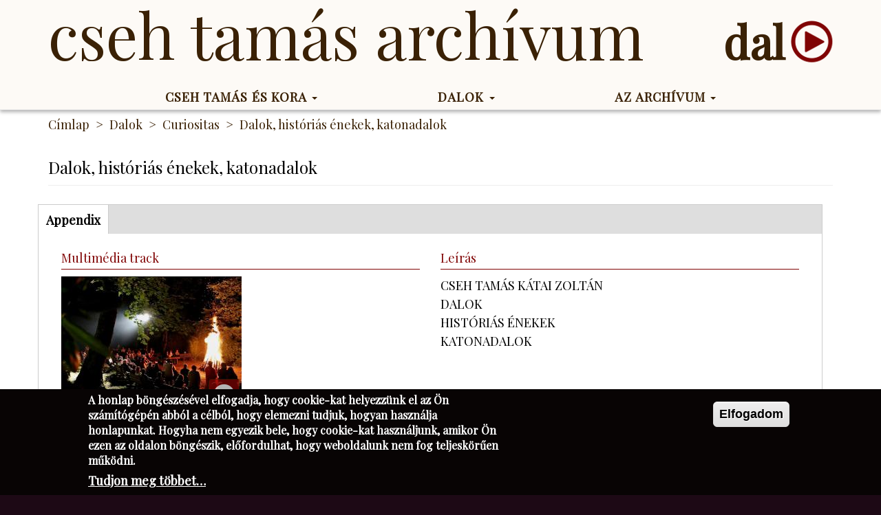

--- FILE ---
content_type: text/html; charset=utf-8
request_url: https://csehtamasarchivum.hu/dal/curiositas/dalok-historias-enekek-katonadalok?fbclid=IwAR0ZDoq9wHZkcdeQzo6vGsgUZlbHjtwJ-4g-t3mDmIsLyEZIi-y1TEdBPvs
body_size: 10313
content:
<!DOCTYPE html>
<html lang="hu" dir="ltr" prefix="content: http://purl.org/rss/1.0/modules/content/ dc: http://purl.org/dc/terms/ foaf: http://xmlns.com/foaf/0.1/ og: http://ogp.me/ns# rdfs: http://www.w3.org/2000/01/rdf-schema# sioc: http://rdfs.org/sioc/ns# sioct: http://rdfs.org/sioc/types# skos: http://www.w3.org/2004/02/skos/core# xsd: http://www.w3.org/2001/XMLSchema#">
<head>
  <link rel="profile" href="http://www.w3.org/1999/xhtml/vocab" />
  <meta name="viewport" content="width=device-width, initial-scale=1.0">
  <meta http-equiv="Content-Type" content="text/html; charset=utf-8" />
<meta name="robots" content="noimageindex" />
<link rel="shortcut icon" href="https://csehtamasarchivum.hu/sites/default/files/iko.png" type="image/png" />
<meta name="generator" content="Drupal (https://www.drupal.org)" />
<link rel="canonical" href="https://csehtamasarchivum.hu/dal/curiositas/dalok-historias-enekek-katonadalok" />
<link rel="shortlink" href="https://csehtamasarchivum.hu/node/2443" />
  <title>Dalok, históriás énekek, katonadalok Cseh Tamás Archívum</title>
  <link type="text/css" rel="stylesheet" href="https://csehtamasarchivum.hu/sites/default/files/css/css_lQaZfjVpwP_oGNqdtWCSpJT1EMqXdMiU84ekLLxQnc4.css" media="all" />
<link type="text/css" rel="stylesheet" href="https://csehtamasarchivum.hu/sites/default/files/css/css_69iQNH9_V5jG-ypN2uK1-Lehh5o2pv6am8NNHLtqn_M.css" media="all" />
<link type="text/css" rel="stylesheet" href="https://csehtamasarchivum.hu/sites/default/files/css/css_AdCTDqg4Gxpbmq4Qs2K2Z6TGB2we7EuXt3w9G9u7whg.css" media="all" />
<link type="text/css" rel="stylesheet" href="https://csehtamasarchivum.hu/sites/default/files/css/css_eDH9mpOzMwyqlZo1Dhi7q9TVENLCtKlYTZyaQsQ-bmg.css" media="all" />
<link type="text/css" rel="stylesheet" href="https://fonts.googleapis.com/css?family=Playfair+Display|Playfair+Display+SC&amp;subset=latin-ext&amp;t85cm3" media="all" />
<link type="text/css" rel="stylesheet" href="https://csehtamasarchivum.hu/sites/default/files/css/css_7mJPwjNo00BQ0_XbP35ngxJXO64kKqhVMaR-k-fb9vI.css" media="all" />
<link type="text/css" rel="stylesheet" href="https://csehtamasarchivum.hu/sites/default/files/css/css_gFx1oiOdLG4Fr5A5RJt_rDN-VyatLyHiHlsyqIiTkwg.css" media="all" />
  <!-- HTML5 element support for IE6-8 -->
  <!--[if lt IE 9]>
    <script src="https://cdn.jsdelivr.net/html5shiv/3.7.3/html5shiv-printshiv.min.js"></script>
  <![endif]-->
  <script src="https://csehtamasarchivum.hu/sites/default/files/js/js_s5koNMBdK4BqfHyHNPWCXIL2zD0jFcPyejDZsryApj0.js"></script>
<script src="https://csehtamasarchivum.hu/sites/default/files/js/js_yLKpa5WbduDxNTwHw2c_Eg0GnH-gKa9I5LzhbXe-9f4.js"></script>
<script src="https://csehtamasarchivum.hu/sites/default/files/js/js_oLf0Y3XGU77GPinIFH6eG7TNwUbys0V-yCBoVrYKxF4.js"></script>
<script src="https://csehtamasarchivum.hu/sites/default/files/js/js_8-13hd-rpm6JtofkU-5c3Ryip50hoUl00BClGrFzL2M.js"></script>
<script>var _paq = _paq || [];(function(){var u=(("https:" == document.location.protocol) ? "https://mtm.csta.hu/" : "http://mtm.csta.hu/");_paq.push(["setSiteId", "1"]);_paq.push(["setTrackerUrl", u+"matomo.php"]);_paq.push(["setDoNotTrack", 1]);_paq.push(["trackPageView"]);_paq.push(["setIgnoreClasses", ["no-tracking","colorbox"]]);_paq.push(["enableLinkTracking"]);var d=document,g=d.createElement("script"),s=d.getElementsByTagName("script")[0];g.type="text/javascript";g.defer=true;g.async=true;g.src=u+"matomo.js";s.parentNode.insertBefore(g,s);})();</script>
<script src="https://csehtamasarchivum.hu/sites/default/files/js/js_zsU7pE_En9PuEzx00IjN_iCxIwgABAiEwJNkh1iTG9k.js"></script>
<script src="https://use.fontawesome.com/47dc18ae5e.js"></script>
<script src="https://csehtamasarchivum.hu/sites/default/files/js/js_hHVjcuHM44OSg7ow1EgKmdVxFYP4bEXTcNzwXIxSbQ4.js"></script>
<script>jQuery.extend(Drupal.settings, {"basePath":"\/","pathPrefix":"","setHasJsCookie":0,"ajaxPageState":{"theme":"csta_bs","theme_token":"RGUKgXoiOso8bQ_SXjBYGiI7Gdr4WHCTtLWKEndZDOE","js":{"0":1,"sites\/all\/modules\/eu_cookie_compliance\/js\/eu_cookie_compliance.min.js":1,"sites\/all\/modules\/copyprevention\/copyprevention.js":1,"sites\/all\/themes\/bootstrap\/js\/bootstrap.js":1,"sites\/all\/modules\/jquery_update\/replace\/jquery\/1.10\/jquery.min.js":1,"misc\/jquery-extend-3.4.0.js":1,"misc\/jquery-html-prefilter-3.5.0-backport.js":1,"misc\/jquery.once.js":1,"misc\/drupal.js":1,"sites\/all\/modules\/eu_cookie_compliance\/js\/jquery.cookie-1.4.1.min.js":1,"sites\/all\/modules\/field_group\/horizontal-tabs\/horizontal-tabs.js":1,"sites\/default\/modules\/csta\/js\/media_slider.js":1,"sites\/all\/modules\/entityreference\/js\/entityreference.js":1,"public:\/\/languages\/hu_Ol7VonT063s9c-b0rRX0wSb7tfEkZqPoKBt1AUkQfho.js":1,"sites\/all\/libraries\/colorbox\/jquery.colorbox-min.js":1,"sites\/all\/libraries\/DOMPurify\/purify.min.js":1,"sites\/all\/modules\/colorbox\/js\/colorbox.js":1,"sites\/all\/modules\/colorbox\/styles\/default\/colorbox_style.js":1,"sites\/all\/libraries\/flexslider\/jquery.flexslider-min.js":1,"sites\/all\/modules\/matomo\/matomo.js":1,"1":1,"sites\/all\/modules\/field_group\/field_group.js":1,"https:\/\/use.fontawesome.com\/47dc18ae5e.js":1,"sites\/default\/themes\/csta_bs\/bootstrap\/assets\/javascripts\/bootstrap\/affix.js":1,"sites\/default\/themes\/csta_bs\/bootstrap\/assets\/javascripts\/bootstrap\/alert.js":1,"sites\/default\/themes\/csta_bs\/bootstrap\/assets\/javascripts\/bootstrap\/button.js":1,"sites\/default\/themes\/csta_bs\/bootstrap\/assets\/javascripts\/bootstrap\/carousel.js":1,"sites\/default\/themes\/csta_bs\/bootstrap\/assets\/javascripts\/bootstrap\/collapse.js":1,"sites\/default\/themes\/csta_bs\/bootstrap\/assets\/javascripts\/bootstrap\/dropdown.js":1,"sites\/default\/themes\/csta_bs\/bootstrap\/assets\/javascripts\/bootstrap\/modal.js":1,"sites\/default\/themes\/csta_bs\/bootstrap\/assets\/javascripts\/bootstrap\/tooltip.js":1,"sites\/default\/themes\/csta_bs\/bootstrap\/assets\/javascripts\/bootstrap\/popover.js":1,"sites\/default\/themes\/csta_bs\/bootstrap\/assets\/javascripts\/bootstrap\/scrollspy.js":1,"sites\/default\/themes\/csta_bs\/bootstrap\/assets\/javascripts\/bootstrap\/tab.js":1,"sites\/default\/themes\/csta_bs\/bootstrap\/assets\/javascripts\/bootstrap\/transition.js":1,"sites\/default\/themes\/csta_bs\/js\/csta_bs.js":1},"css":{"modules\/system\/system.base.css":1,"sites\/all\/modules\/field_group\/horizontal-tabs\/horizontal-tabs.css":1,"sites\/default\/modules\/csta\/css\/media_slider.css":1,"modules\/field\/theme\/field.css":1,"modules\/node\/node.css":1,"sites\/all\/modules\/views\/css\/views.css":1,"sites\/all\/modules\/ckeditor\/css\/ckeditor.css":1,"sites\/all\/modules\/colorbox\/styles\/default\/colorbox_style.css":1,"sites\/all\/modules\/flexslider\/assets\/css\/flexslider_img.css":1,"sites\/all\/libraries\/flexslider\/flexslider.css":1,"sites\/all\/modules\/ctools\/css\/ctools.css":1,"sites\/all\/modules\/eu_cookie_compliance\/css\/eu_cookie_compliance.css":1,"https:\/\/fonts.googleapis.com\/css?family=Playfair+Display|Playfair+Display+SC\u0026subset=latin-ext":1,"public:\/\/ctools\/css\/c802335a0ce0e40fa12be8cfb8b3605c.css":1,"sites\/default\/themes\/csta_bs\/css\/style.css":1}},"colorbox":{"opacity":"0.85","current":"{current} \/ {total}","previous":"\u00ab El\u0151z\u0151","next":"K\u00f6vetkez\u0151 \u00bb","close":"Bez\u00e1r","maxWidth":"98%","maxHeight":"98%","fixed":true,"mobiledetect":true,"mobiledevicewidth":"480px","file_public_path":"\/sites\/default\/files","specificPagesDefaultValue":"admin*\nimagebrowser*\nimg_assist*\nimce*\nnode\/add\/*\nnode\/*\/edit\nprint\/*\nprintpdf\/*\nsystem\/ajax\nsystem\/ajax\/*"},"eu_cookie_compliance":{"cookie_policy_version":"1.0.0","popup_enabled":1,"popup_agreed_enabled":0,"popup_hide_agreed":0,"popup_clicking_confirmation":1,"popup_scrolling_confirmation":0,"popup_html_info":"\u003Cdiv class=\u0022eu-cookie-compliance-banner eu-cookie-compliance-banner-info eu-cookie-compliance-banner--default\u0022\u003E\n  \u003Cdiv class=\u0022popup-content info\u0022\u003E\n        \u003Cdiv id=\u0022popup-text\u0022\u003E\n      \u003Ch2\u003EA honlap b\u00f6ng\u00e9sz\u00e9s\u00e9vel elfogadja, hogy cookie-kat helyezz\u00fcnk el az \u00d6n sz\u00e1m\u00edt\u00f3g\u00e9p\u00e9n abb\u00f3l a c\u00e9lb\u00f3l, hogy elemezni tudjuk, hogyan haszn\u00e1lja honlapunkat.\u00a0Hogyha nem egyezik bele, hogy cookie-kat haszn\u00e1ljunk, amikor \u00d6n ezen az oldalon b\u00f6ng\u00e9szik, el\u0151fordulhat, hogy weboldalunk nem fog teljesk\u00f6r\u0171en m\u0171k\u00f6dni.\u003C\/h2\u003E\n              \u003Cbutton type=\u0022button\u0022 class=\u0022find-more-button eu-cookie-compliance-more-button\u0022\u003ETudjon meg t\u00f6bbet\u2026\u003C\/button\u003E\n          \u003C\/div\u003E\n    \n    \u003Cdiv id=\u0022popup-buttons\u0022 class=\u0022\u0022\u003E\n            \u003Cbutton type=\u0022button\u0022 class=\u0022agree-button eu-cookie-compliance-default-button\u0022\u003EElfogadom\u003C\/button\u003E\n          \u003C\/div\u003E\n  \u003C\/div\u003E\n\u003C\/div\u003E","use_mobile_message":false,"mobile_popup_html_info":"\u003Cdiv class=\u0022eu-cookie-compliance-banner eu-cookie-compliance-banner-info eu-cookie-compliance-banner--default\u0022\u003E\n  \u003Cdiv class=\u0022popup-content info\u0022\u003E\n        \u003Cdiv id=\u0022popup-text\u0022\u003E\n      \u003Ch2\u003EWe use cookies on this site to enhance your user experience\u003C\/h2\u003E\n\u003Cp\u003EBy tapping the Accept button, you agree to us doing so.\u003C\/p\u003E\n              \u003Cbutton type=\u0022button\u0022 class=\u0022find-more-button eu-cookie-compliance-more-button\u0022\u003ETudjon meg t\u00f6bbet\u2026\u003C\/button\u003E\n          \u003C\/div\u003E\n    \n    \u003Cdiv id=\u0022popup-buttons\u0022 class=\u0022\u0022\u003E\n            \u003Cbutton type=\u0022button\u0022 class=\u0022agree-button eu-cookie-compliance-default-button\u0022\u003EElfogadom\u003C\/button\u003E\n          \u003C\/div\u003E\n  \u003C\/div\u003E\n\u003C\/div\u003E\n","mobile_breakpoint":768,"popup_html_agreed":"\u003Cdiv\u003E\n  \u003Cdiv class=\u0022popup-content agreed\u0022\u003E\n    \u003Cdiv id=\u0022popup-text\u0022\u003E\n      \u003Ch2\u003EK\u00f6sz\u00f6nj\u00fck hogy elyou for accepting cookies\u003C\/h2\u003E\n\u003Cp\u003EYou can now hide this message or find out more about cookies.\u003C\/p\u003E\n    \u003C\/div\u003E\n    \u003Cdiv id=\u0022popup-buttons\u0022\u003E\n      \u003Cbutton type=\u0022button\u0022 class=\u0022hide-popup-button eu-cookie-compliance-hide-button\u0022\u003EElrejt\u00e9s\u003C\/button\u003E\n              \u003Cbutton type=\u0022button\u0022 class=\u0022find-more-button eu-cookie-compliance-more-button-thank-you\u0022 \u003ETov\u00e1bbi inform\u00e1ci\u00f3k\u003C\/button\u003E\n          \u003C\/div\u003E\n  \u003C\/div\u003E\n\u003C\/div\u003E","popup_use_bare_css":false,"popup_height":"auto","popup_width":"100%","popup_delay":1000,"popup_link":"\/jogi-nyilatkozat","popup_link_new_window":0,"popup_position":null,"fixed_top_position":true,"popup_language":"hu","store_consent":false,"better_support_for_screen_readers":0,"reload_page":0,"domain":"","domain_all_sites":null,"popup_eu_only_js":0,"cookie_lifetime":100,"cookie_session":false,"disagree_do_not_show_popup":0,"method":"default","allowed_cookies":"","withdraw_markup":"\u003Cbutton type=\u0022button\u0022 class=\u0022eu-cookie-withdraw-tab\u0022\u003EPrivacy settings\u003C\/button\u003E\n\u003Cdiv class=\u0022eu-cookie-withdraw-banner\u0022\u003E\n  \u003Cdiv class=\u0022popup-content info\u0022\u003E\n    \u003Cdiv id=\u0022popup-text\u0022\u003E\n      \u003Cp\u003E\u0026lt;h2\u0026gt;We use cookies on this site to enhance your user experience\u0026lt;\/h2\u0026gt;\u0026lt;p\u0026gt;You have given your consent for us to set cookies.\u0026lt;\/p\u0026gt;\u003C\/p\u003E\n    \u003C\/div\u003E\n    \u003Cdiv id=\u0022popup-buttons\u0022\u003E\n      \u003Cbutton type=\u0022button\u0022 class=\u0022eu-cookie-withdraw-button\u0022\u003EWithdraw consent\u003C\/button\u003E\n    \u003C\/div\u003E\n  \u003C\/div\u003E\n\u003C\/div\u003E\n","withdraw_enabled":false,"withdraw_button_on_info_popup":false,"cookie_categories":[],"cookie_categories_details":[],"enable_save_preferences_button":true,"cookie_name":"","cookie_value_disagreed":"0","cookie_value_agreed_show_thank_you":"1","cookie_value_agreed":"2","containing_element":"body","automatic_cookies_removal":true,"close_button_action":"close_banner"},"matomo":{"trackMailto":1,"trackColorbox":1},"field_group":{"div":"full","htabs":"full","htab":"full","fieldset":"full"},"copyprevention":{"body":{"selectstart":"selectstart","copy":"copy","contextmenu":"contextmenu"},"images":{"contextmenu":"contextmenu","transparentgif":"transparentgif"},"images_min_dimension":"150","transparentgif":"https:\/\/csehtamasarchivum.hu\/sites\/all\/modules\/copyprevention\/transparent.gif"},"bootstrap":{"anchorsFix":"0","anchorsSmoothScrolling":"0","formHasError":1,"popoverEnabled":1,"popoverOptions":{"animation":1,"html":0,"placement":"right","selector":"","trigger":"click","triggerAutoclose":1,"title":"","content":"","delay":0,"container":"body"},"tooltipEnabled":1,"tooltipOptions":{"animation":1,"html":0,"placement":"auto left","selector":"","trigger":"hover focus","delay":0,"container":"body"}}});</script>
</head>
<body class="navbar-is-fixed-top html not-front not-logged-in no-sidebars page-node page-node- page-node-2443 node-type-song-curiositas i18n-hu" onselectstart="return false;" oncopy="return false;" oncontextmenu="return false;">
  <div id="skip-link">
    <a href="#main-content" class="element-invisible element-focusable">Ugrás a tartalomra</a>
  </div>
    <header id="navbar" role="banner" class="navbar navbar-fixed-top navbar-default">
  <div class="container">
    <div class="navbar-header">
      
              <a class="name navbar-brand" href="/" title="Címlap">Cseh Tamás Archívum</a>
      
              <button type="button" class="navbar-toggle" data-toggle="collapse" data-target="#navbar-collapse">
          <span class="sr-only">Toggle navigation</span>
          <span class="icon-bar"></span>
          <span class="icon-bar"></span>
          <span class="icon-bar"></span>
        </button>
      
      <div id="lejatszo" style="float:right;">
        <a href="javascript:void(0);" onclick="window.open('/lejatszo','1429893142534','width=' + (parseInt(window.innerWidth) * 0.3) + ',height=' + (parseInt(window.innerHeight) * .3) + ',toolbar=0,menubar=0,location=0,status=0,scrollbars=1,resizable=0,left=0,top=0');">dal</a>
      </div>
    </div>

          <div class="navbar-collapse collapse" id="navbar-collapse">
        <nav role="navigation">
                      <ul class="menu nav navbar-nav"><li class="first expanded dropdown"><span title="" class="dropdown-toggle nolink" data-toggle="dropdown" tabindex="0">Cseh Tamás és kora <span class="caret"></span></span><ul class="dropdown-menu"><li class="first leaf"><a href="/irasok-biografiahoz">Biográfia</a></li>
<li class="leaf"><a href="/lifeevents" title="">Életesemények</a></li>
<li class="leaf"><a href="/fenykepek">Fényképek</a></li>
<li class="leaf"><a href="/tortenetek">Történetek</a></li>
<li class="leaf"><a href="/dokumentumok">Dokumentumok</a></li>
<li class="leaf"><a href="/indian">Indián</a></li>
<li class="leaf"><a href="/lemezgyujtemeny">Lemezgyűjtemény</a></li>
<li class="leaf"><a href="/koncertek">Koncertek</a></li>
<li class="last leaf"><a href="/kepzomuvesz-grafikak">A képzőművész</a></li>
</ul></li>
<li class="expanded dropdown"><span class="dropdown-toggle nolink" data-toggle="dropdown" tabindex="0">Dalok <span class="caret"></span></span><ul class="dropdown-menu"><li class="first leaf"><a href="/daljatszo">Daljátszó</a></li>
<li class="last leaf"><a href="/dalok/kereso">Dalkereső</a></li>
</ul></li>
<li class="last expanded dropdown"><span title="" class="dropdown-toggle nolink" data-toggle="dropdown" tabindex="0">Az Archívum <span class="caret"></span></span><ul class="dropdown-menu"><li class="first leaf"><a href="/az-archivumrol">Az Archívumról</a></li>
<li class="leaf"><a href="/esemenytortenet">Eseménytörténet</a></li>
<li class="leaf"><a href="/az-alapitvanyrol">Az Alapítványról</a></li>
<li class="leaf"><a href="/kapcsolat">Kapcsolat</a></li>
<li class="last leaf"><a href="/reprografiai-szolgaltatasok-es-kozlesi-dijak">Reprográfiai díjak</a></li>
</ul></li>
</ul>                                      </nav>
      </div>
      </div>
</header>



<div class="main-container container">

  <a id="main-content-top"></a>
  <header role="banner" id="page-header">
    
      </header> <!-- /#page-header -->

  <div class="row">

    
    <section class="col-sm-12">
            <ol class="breadcrumb"><li><a href="/">Címlap</a></li>
<li><a href="/dalok/kereso">Dalok</a></li>
<li><a href="/dalok/Curiositas">Curiositas</a></li>
<li class="active">Dalok, históriás énekek, katonadalok</li>
</ol>      <a id="main-content"></a>
                    <h1 class="page-header">Dalok, históriás énekek, katonadalok</h1>
                                                          <div class="region region-content">
    <section id="block-system-main" class="block block-system clearfix">

      
  <article id="node-2443" class="node node-song-curiositas row clearfix clearfix" about="/dal/curiositas/dalok-historias-enekek-katonadalok" typeof="sioc:Item foaf:Document">
    <header>
            <span property="dc:title" content="Dalok, históriás énekek, katonadalok" class="rdf-meta element-hidden"></span>      </header>
    <div class="field-group-htabs-wrapper group-curiositas-tabgroup field-group-htabs col-sm-12 row"><h2 class="element-invisible">Tabgroup</h2><div class="horizontal-tabs-panes"><fieldset  class="collapsible group-curiositas-tab12 field-group-htab panel panel-default form-wrapper" id="bootstrap-panel">
          <legend class="panel-heading">
      <a href="#bootstrap-panel-body" class="panel-title fieldset-legend" data-toggle="collapse">Appendix</a>
    </legend>
        <div class="panel-body panel-collapse collapse fade in" id="bootstrap-panel-body">
        <div class="group-curiositas-12 field-group-div row"><div class="group-curiositas-12th-left field-group-div col-xs-12 col-sm-6"><div class="field field-name-field-multimedia-track-appendix field-type-entityreference field-label-above">
      <div class="field-label">Multimédia track&nbsp;</div>
    <div class="field-items">
          <div class="field-item even media-slider video" data-href="/media/2443?field=field_multimedia_track_appendix&amp;delta=0"><article id="node-2444" class="node node-multimedia-track clearfix clearfix" about="/mm/dalok-historias-enekek-katonadalok" typeof="sioc:Item foaf:Document">
    <header>
            <h2><a href="/mm/dalok-historias-enekek-katonadalok">Dalok históriás énekek katonadalok</a></h2>
        <span property="dc:title" content="Dalok históriás énekek katonadalok" class="rdf-meta element-hidden"></span>      </header>
    <div class="field field-name-field-thumbnail field-type-image field-label-hidden">
    <div class="field-items">
          <div class="field-item even "><img typeof="foaf:Image" class="img-responsive" src="https://csehtamasarchivum.hu/sites/default/files/styles/simplecrop_list_4_3/public/thumbnail/katai_2020_08_honlap.mp4_.jpg?itok=3NOpWobI&amp;sc=fd2c89f1e2477ce592d6f3b8d57551be" width="262" height="197" alt="" /></div>
      </div>
</div>
    <footer>
          </footer>
    </article>
</div>
      </div>
</div>
<div class="group-curiositas-12th-date field-group-div"><h2><span>Időpont</span></h2><div class="field field-name-field-appendix-ev field-type-list-text field-label-hidden">
    <div class="field-items">
          <div class="field-item even ">2020.</div>
      </div>
</div>
<div class="field field-name-field-appendix-honap field-type-list-text field-label-hidden">
    <div class="field-items">
          <div class="field-item even ">augusztus</div>
      </div>
</div>
<div class="field field-name-field-appendix-nap field-type-list-text field-label-hidden">
    <div class="field-items">
          <div class="field-item even ">15.</div>
      </div>
</div>
</div></div><div class="group-curiositas-12th-right field-group-div col-xs-12 col-sm-6"><div class="field field-name-field-appendix-leiras field-type-text-long field-label-above">
      <div class="field-label">Leírás&nbsp;</div>
    <div class="field-items">
          <div class="field-item even "><p>CSEH TAMÁS KÁTAI ZOLTÁN<br />
DALOK<br />
HISTÓRIÁS ÉNEKEK<br />
KATONADALOK</p>
</div>
      </div>
</div>
</div></div>  </div>
</fieldset>
</div></div><div class="field-group-htabs-wrapper group-curiositas-tabgroup-3 field-group-htabs col-sm-12 row"><h2 class="element-invisible">Tabgroup_3</h2><div class="horizontal-tabs-panes"><fieldset  class="group-cinetracta field-group-fieldset panel panel-default form-wrapper" id="bootstrap-panel--2">
          <legend class="panel-heading">
      <span class="panel-title fieldset-legend">Cinetracta</span>
    </legend>
        <div class="panel-body" id="bootstrap-panel-2-body">
        <div class="group-curiositas-13th field-group-div row"><div class="field field-name-field-cinetracta-blokk-cim field-type-text field-label-hidden">
    <div class="field-items">
          <div class="field-item even ">ÜZENET, KÉT IMA</div>
      </div>
</div>
<div class="group-curiositas-13th-left field-group-div col-xs-12 col-sm-6"><div class="field field-name-field-multimedia-track-cine field-type-entityreference field-label-above">
      <div class="field-label">Multimédia track&nbsp;</div>
    <div class="field-items">
          <div class="field-item even media-slider video" data-href="/media/2443?field=field_multimedia_track_cine&amp;delta=0"><article id="node-2524" class="node node-multimedia-track clearfix clearfix" about="/mm/katai202011honlapmp4" typeof="sioc:Item foaf:Document">
    <header>
            <h2><a href="/mm/katai202011honlapmp4">katai_2020_11_honlap.mp4</a></h2>
        <span property="dc:title" content="katai_2020_11_honlap.mp4" class="rdf-meta element-hidden"></span>      </header>
    <div class="field field-name-field-thumbnail field-type-image field-label-hidden">
    <div class="field-items">
          <div class="field-item even "><img typeof="foaf:Image" class="img-responsive" src="https://csehtamasarchivum.hu/sites/default/files/styles/simplecrop_list_4_3/public/thumbnail/katai_2020_11_honlap.mp4_.jpg?itok=raS88GXM&amp;sc=d29daf2876c25a258c2a6718739a8fbf" width="262" height="197" alt="" /></div>
      </div>
</div>
    <footer>
          </footer>
    </article>
</div>
      </div>
</div>
<div class="group-curiositas-13th-date field-group-div"><h2><span>Időpont</span></h2><div class="field field-name-field-cinetracta-ev field-type-list-text field-label-hidden">
    <div class="field-items">
          <div class="field-item even ">2020.</div>
      </div>
</div>
<div class="field field-name-field-cinetracta-honap field-type-list-text field-label-hidden">
    <div class="field-items">
          <div class="field-item even ">augusztus</div>
      </div>
</div>
<div class="field field-name-field-cinetracta-nap field-type-list-text field-label-hidden">
    <div class="field-items">
          <div class="field-item even ">3.</div>
      </div>
</div>
</div><div class="field field-name-field-cinetracta-eloado field-type-field-collection field-label-above">
      <div class="field-label">Előadó&nbsp;</div>
    <div class="field-items">
          <div class="field-item even "><div class="entity entity-field-collection-item field-collection-item-field-cinetracta-eloado clearfix" about="/field-collection/field-cinetracta-eloado/817">
  <div class="content">
    <div class="field field-name-field-person-ref field-type-entityreference field-label-hidden">
    <div class="field-items">
          <div class="field-item even ">Kátai Zoltán</div>
      </div>
</div>
<div class="field field-name-field-instrument-ref field-type-taxonomy-term-reference field-label-hidden">
    <div class="field-items">
          <div class="field-item even ">ének</div>
          <div class="field-item odd ">lant</div>
      </div>
</div>
  </div>
</div>
</div>
      </div>
</div>
</div><div class="group-curiositas-13th-right field-group-div col-xs-12 col-sm-6"><div class="field field-name-field-cinetracta-leiras field-type-text-long field-label-above">
      <div class="field-label">Leírás&nbsp;</div>
    <div class="field-items">
          <div class="field-item even "><p class="rtejustify">KÁTAI ZOLTÁN<br />
KOSSUTH-DÍJAS ÉNEKMONDÓ<br />
1954. NOVEMBER 3. - 2020. NOVEMBER 6.</p>
<p class="rtejustify"><strong><img alt="" src="/sites/default/files/6._enekmondok_emlekezete.jpg" style="height:566px; width:400px" /></strong></p>
<p class="rtejustify">2020. augusztus 15-én hatodik alkalommal rendezték volna meg az Énekmondók emlékezetét Bakonybélben a Szent-kútnál. A történet 2009 tavaszán indult, mikor Bakonybél díszpolgára lett Cseh Tamás és Anzelm testvér kezdeményezte, hogy dalnokként támogassa a Szent-kút kápolna renoválásához jótékonysági koncertek gondolatát.</p>
<p class="rtejustify"><img alt="" src="/sites/default/files/szent_kut.jpg" style="height:333px; width:500px" /></p>
<p class="rtejustify">2009 augusztus 7., Cseh Tamás halála óta már az ő emlékét is megidézi az Énekmondók emlékezete. Ínséges évek után Császár Bíró Éva támogatásával, a bakonybéli polgárok erőfeszítéseivel Kátai Zoltán énekmondó őrizte tovább a hagyományt. Előre tudható volt, hogy az esemény lelke – Kátai Zoltán – az elmúlt öt évvel ellentétben ezúttal betegsége miatt nem lesz jelen, így Hanák Gábor augusztus eleji táplánszentkereszti látogatása alkalmával küldött volna üzenetet, mely végül a rendezvény elmaradása miatt nem juthatott el a közönséghez a helyszínen. Az üzenet azonban nem veszett el, csak eddig palackban maradt, most meghallgathaják, illetve megtekinthetik az ugyanakkor elhangzott két népénekkel együtt.</p>
<p class="rtejustify"><img alt="" src="/sites/default/files/katai_1.jpg" style="height:333px; width:500px" /></p>
</div>
      </div>
</div>
<div class="field field-name-field-cinetracta-dalszoveg field-type-text-long field-label-above">
      <div class="field-label">Dalszöveg&nbsp;</div>
    <div class="field-items">
          <div class="field-item even "><p class="rtejustify">Legszívesebben Nagy Lászlóval üzennék – mit üzent az utókornak – „Ha lesz még emberi arcuk, csókoltatom őket...”, de mivel én már nem tudok ott lenni, továbbra is őrizzék Tamás emlékét ilyen módon is, jöjjenek össze minden évben! Martinával együtt énekelhet, minél több fiatal ismerje meg Tamás munkásságát, minél többen szeressék meg, adják tovább, hogy az unokák unokái is tovább éltethessék. Ha annyit tudtam tenni, hogy emberekhez eljuttattam azokat az énekeket, s az énekeken keresztül azt a tartást, azt az emberi tartást, amit a 16-17. század dalai üzentek, akkor már nem éltem hiába.</p>
<p>Küldöm ezt a két esti imát az éjszakai nyugodalomhoz:</p>
<p>A fényes nap immár lenyugodott,<br />
A föld szintén sötétben maradott,<br />
Nappali fény éjjelre változott,<br />
Fáradtaknak nyugodalmat hozott.</p>
<p>Minden állat megy nyugodalomra,<br />
Az Istentől kirendelt álomra,<br />
De én Uram úgy megyek ágyamba,<br />
Mintha mennék gyászos koporsómba.</p>
<p>Midőn ágynak adom a testemet,<br />
Deszka közé zárhatom éltemet,<br />
Hosszas álom érheti szememet,<br />
A kakasszó hozhatja végemet.</p>
<p>Vessünk számot, hát édes Istenem,<br />
Hogy lelkemet ne kelljen féltenem,<br />
Hogy lehessen bátrabban szólanom,<br />
Midőn meg kell előtted állanom.</p>
<p>Színyed előtt mindennap elesem,<br />
De te lettél Atyádnál kezesem,<br />
De megbocsáss, mert szivemből szánom,<br />
Könnyek miatt szememben nincs álom.</p>
<p>Az ágyamba zokogva költözöm,<br />
Vánkosomat könnyekkel öntözöm,<br />
Ha megtartasz holnapi napodra,<br />
Nem fordítom azt megbántásodra.</p>
<p>--------------</p>
<p>Mivel már béestveledett,<br />
Kérünk Teremtőnk tégedet,<br />
Hozzánk kegyelmességedet<br />
Mutasd s szokott őrzésedet, mutasd s szokott őrzésedet!</p>
<p>Gaz álmok távul essenek,<br />
Rút látásink elvesszenek,<br />
Sátánok megköttessenek,<br />
Hogy testünk ne fertezzenek, hogy testünk ne fertezzenek.</p>
<p>Istennek hív szent angyala,<br />
Engem, ki őrzésed alá<br />
Az Úr kegyelmességéből<br />
Bízattam anyám méhéből, bízattam anyám méhéből,</p>
<p>Fényeddel éjjel látogass,<br />
Őrizz, vezérelj, támogass,<br />
Hogy ördögnek álnoksága<br />
Ne árthasson, s csalárdsága, ne árthasson, s csalárdsága.</p>
<p>Engedd ezt nékünk kegyesen,<br />
Atya, Fiú felségesen,<br />
Szentlélekkel egyetemben<br />
Élvén örök dicsőségben, élvén örök dicsőségben.</p>
<p>Ámen.</p>
</div>
      </div>
</div>
</div></div>  </div>
</fieldset>
</div></div><div class="group-curiositas-5th field-group-div col-xs-12"><div class="field field-name-field-node-reference-3 field-type-entityreference field-label-above">
      <div class="field-label">Kapcsolódó tartalom&nbsp;</div>
    <div class="field-items">
          <div class="field-item even "><article id="node-2441" class="node node-story clearfix clearfix" about="/tortenet/katai-zoltan-interjureszlet" typeof="sioc:Item foaf:Document">
    <header>
            <h2><a href="/tortenet/katai-zoltan-interjureszlet">Kátai Zoltán interjúrészlet</a></h2>
        <span property="dc:title" content="Kátai Zoltán interjúrészlet" class="rdf-meta element-hidden"></span>      </header>
        <footer>
          </footer>
    </article>
</div>
          <div class="field-item odd "><article id="node-2446" class="node node-story node-promoted clearfix clearfix" about="/tortenet/bakonybeli-medence-szentek-volgye" typeof="sioc:Item foaf:Document">
    <header>
            <h2><a href="/tortenet/bakonybeli-medence-szentek-volgye">A BAKONYBÉLI MEDENCE A SZENTEK VÖLGYE</a></h2>
        <span property="dc:title" content="A BAKONYBÉLI MEDENCE A SZENTEK VÖLGYE" class="rdf-meta element-hidden"></span>      </header>
        <footer>
          </footer>
    </article>
</div>
      </div>
</div>
</div>    <footer>
          </footer>
    </article>

</section>
  </div>
    </section>

    
  </div>
</div>

  <footer id="footer" class="footer">
    <div class="footer-inner container">
        <div class="region region-footer">
    <section id="block-block-1" class="block block-block clearfix">

      
  <ul>
<li><a href="https://www.facebook.com/csehtamasarchivum" target="_blank">FB</a></li>
<li><a href="https://pim.hu/" target="_blank">PIM</a></li>
<li><a href="https://nka.hu/" target="_blank">NKA</a></li>
</ul>

</section>
<section id="block-menu-menu-footer" class="block block-menu clearfix">

      
  <ul class="menu nav"><li class="first leaf"><a href="/kapcsolat">Kapcsolat</a></li>
<li class="leaf"><a href="https://opac.pim.hu/hu/">Katalóguskereső - OPAC</a></li>
<li class="leaf"><a href="/sitemap" title="Display a site map with RSS feeds.">Oldaltérkép</a></li>
<li class="leaf"><a href="/impresszum">Impresszum</a></li>
<li class="last leaf"><a href="/jogi-nyilatkozat">© 2026 Jogi nyilatkozat</a></li>
</ul>
</section>
  </div>
    </div>
  </footer>
  <script>window.eu_cookie_compliance_cookie_name = "";</script>
<script src="https://csehtamasarchivum.hu/sites/default/files/js/js_Uq0HC97PpBhw3DUxi-DRhgPXkUZzbQJUEIw1SlAFmoo.js"></script>
<script src="https://csehtamasarchivum.hu/sites/default/files/js/js_MRdvkC2u4oGsp5wVxBG1pGV5NrCPW3mssHxIn6G9tGE.js"></script>
</body>
</html>


--- FILE ---
content_type: text/css
request_url: https://csehtamasarchivum.hu/sites/default/files/css/css_AdCTDqg4Gxpbmq4Qs2K2Z6TGB2we7EuXt3w9G9u7whg.css
body_size: 1297
content:
html.fullscreen body{overflow:hidden;}#csta-overlay a{outline:0;}#csta-overlay{position:fixed;top:0;bottom:0;right:0;left:0;background-color:rgba(0,0,0,0.8);z-index:2000;}#csta-overlay #close{position:absolute;top:5px;right:5px;width:30px;height:30px;z-index:10;color:#FFF;font-size:20px;opacity:0.7;cursor:pointer;}#csta-overlay.fullscreen #close{display:none;}#csta-overlay #close:hover{opacity:1;}#csta-overlay #overlay-content{position:absolute;top:10%;bottom:10%;right:10%;left:10%;background-color:#000;overflow:hidden;visibility:hidden;border:rgba(255,255,255,.1) 1px solid;z-index:3000;}#csta-overlay.fullscreen{background-color:#000;}#csta-overlay.fullscreen #overlay-content{top:0;bottom:0;right:0;left:0;border:none;}#csta-overlay #overlay-content ul.slides .media{position:relative;display:flex;flex-direction:column;justify-content:center;align-items:center;height:100%;}#csta-overlay #overlay-content ul.slides .media .file-video,#csta-overlay #overlay-content ul.slides .media .file-video .content 

video::-internal-media-controls-fullscreen-button{display:none;}audio::-webkit-media-controls-enclosure{overflow:hidden;}audio::-webkit-media-controls-panel{width:calc(100% + 35px);}{height:100%;position:relative;}#csta-overlay #overlay-content ul.slides .media .file-video .content video{max-width:100%;max-height:100%;}#csta-overlay #overlay-content ul.slides .media .file-video .content,#csta-overlay #overlay-content ul.slides .media .file-audio .content{display:flex;align-items:center;justify-content:center;}#csta-overlay #overlay-content .flexslider{background-color:#000;}#csta-overlay #overlay-content div.flexslider,#csta-overlay #overlay-content div.item-list,#csta-overlay #overlay-content div.flex-viewport,#csta-overlay #overlay-content div.media,#csta-overlay #overlay-content ul.slides,#csta-overlay #overlay-content ul.slides > li{height:100%;width:100%;border:none;}#csta-overlay #overlay-content #fullscreen{position:absolute;top:5px;right:5px;width:30px;height:30px;z-index:10;color:#FFF;font-size:20px;display:none;opacity:0.7;cursor:pointer;}#csta-overlay #overlay-content #fullscreen:hover{opacity:1;}#csta-overlay #overlay-content:hover #fullscreen{display:block;}#csta-overlay #overlay-content ul.slides > li .media > .data{position:absolute;left:0;bottom:0;height:100px;background:none;width:100%;opacity:0;-webkit-transition:opacity .2s linear;-moz-transition:opacity .2s linear;-ms-transition:opacity .2s linear;-o-transition:opacity .2s linear;transition:opacity .2s linear;}#csta-overlay #overlay-content:hover ul.slides > li .media > .data{display:block;opacity:1;}#csta-overlay #overlay-content ul.slides > li .media > .data ul .item-list{position:relative;}#csta-overlay #overlay-content ul.slides > li .media > .data ul{color:#FFF;list-style-type:none;list-style-position:inside;margin:0;padding:0;text-align:center;background-color:rgba(0,0,0,0.8);position:absolute;width:100%;bottom:0;left:0;}#csta-overlay #overlay-content ul.slides > li .media > .data ul li{display:inline-block;padding:5px;}#csta-overlay #overlay-content .flexslider:hover .flex-direction-nav a{height:67px;}#csta-overlay #overlay-content .flexslider:hover .flex-direction-nav a:before{color:#FFF;}#csta-overlay #overlay-content img.img-responsive{display:block;max-width:100%;max-height:100%;object-fit:contain;}#csta-overlay #overlay-content .file img{width:auto;height:auto;}#csta-overlay #overlay-content .audio-thumbnail img{display:block;max-width:100%;max-height:100%;width:auto;height:auto;margin-bottom:10px;}#csta-overlay #overlay-content.show{visibility:visible;}@keyframes spin{0%{transform:rotate(0deg);}100%{transform:rotate(360deg);}}@-webkit-keyframes spin{0%{transform:rotate(0deg);}100%{transform:rotate(360deg);}}@-moz-keyframes spin{0%{transform:rotate(0deg);}100%{transform:rotate(360deg);}}#csta-overlay .loading{border-radius:50%;width:48px;height:48px;border:.25rem solid rgba(255,255,255,0.2);border-top-color:rgb(255,255,255);animation:spin 1s infinite linear;-webkit-animation:spin 1s infinite linear;-moz-animation:spin 1s infinite linear;position:absolute;top:50%;left:50%;margin-top:-24px;margin-left:-24px;}
.field .field-label{font-weight:bold;}.field-label-inline .field-label,.field-label-inline .field-items{float:left;}form .field-multiple-table{margin:0;}form .field-multiple-table th.field-label{padding-left:0;}form .field-multiple-table td.field-multiple-drag{width:30px;padding-right:0;}form .field-multiple-table td.field-multiple-drag a.tabledrag-handle{padding-right:.5em;}form .field-add-more-submit{margin:.5em 0 0;}
.node-unpublished{background-color:#fff4f4;}.preview .node{background-color:#ffffea;}td.revision-current{background:#ffc;}
.views-exposed-form .views-exposed-widget{float:left;padding:.5em 1em 0 0;}.views-exposed-form .views-exposed-widget .form-submit{margin-top:1.6em;}.views-exposed-form .form-item,.views-exposed-form .form-submit{margin-top:0;margin-bottom:0;}.views-exposed-form label{font-weight:bold;}.views-exposed-widgets{margin-bottom:.5em;}.views-align-left{text-align:left;}.views-align-right{text-align:right;}.views-align-center{text-align:center;}.views-view-grid tbody{border-top:none;}.view .progress-disabled{float:none;}
.rteindent1{margin-left:40px;}.rteindent2{margin-left:80px;}.rteindent3{margin-left:120px;}.rteindent4{margin-left:160px;}.rteleft{text-align:left;}.rteright{text-align:right;}.rtecenter{text-align:center;}.rtejustify{text-align:justify;}.ibimage_left{float:left;}.ibimage_right{float:right;}


--- FILE ---
content_type: application/javascript
request_url: https://csehtamasarchivum.hu/sites/default/files/js/js_oLf0Y3XGU77GPinIFH6eG7TNwUbys0V-yCBoVrYKxF4.js
body_size: 3244
content:
// jQuery Plugin Boilerplate
// A boilerplate for jumpstarting jQuery plugins development
// version 1.1, May 14th, 2011
// by Stefan Gabos

(function($) {

    Drupal.behaviors.cstaIsotopeEvents = {
        attach: function (context, settings) {
            $isotope = $(context).find('.isotope-container')
            $isotope.on('arrangeComplete', function( event, filteredItems ) {
                //console.log( 'arrangeComplete with ' + filteredItems.length + ' items' );
                // get filter value
                var $filterValue = '';
                var $selectedFilter = $(context).find('.isotope-options .selected');
                if ($selectedFilter != null) {
                    $filterValue = $selectedFilter.attr('data-filter');
                }
                //console.log($filterValue);
                for (var i = 0; i < filteredItems.length; i++) {
                    var $element = $(filteredItems[i].element).find('a.media-slider');
                    var element_href = $element.data('href');

                    if (element_href != null) {

                        //&filter=field_graphic_category&value=[field_graphic_category]

                        if ($filterValue !== '') {
                            //console.log(settings.csta.isotopeFilters[$filterValue]);
                            if (settings.csta && settings.csta.isotopeFilters && settings.csta.isotopeFilters[$filterValue]) {
                                $element.data({
                                    href: element_href.replace(/(\?|\&)value=([0-9]*)/, '') + (element_href.indexOf('?') == -1 ? '?' : '&') + 'value=' + settings.csta.isotopeFilters[$filterValue]
                                });
                            }
                        } else {
                            $element.data({
                                href: element_href.replace(/(\?|\&)value=([0-9]*)/, '')
                            });
                        }
                    }
                }
            });
        }
    }

    // here we go!
    $.mediaSlider = function(element, options) {

        // plugin's default options
        // this is private property and is  accessible only from inside the plugin
        var defaults = {
            classSelector: '.media-slider',
            overlayId: 'csta-overlay',
            overlaySelector: '#csta-overlay'
        }

        // to avoid confusions, use "plugin" to reference the
        // current instance of the object
        var plugin = this;

        // this will hold the merged default, and user-provided options
        // plugin's properties will be available through this object like:
        // plugin.settings.propertyName from inside the plugin or
        // element.data('mediaSlider').settings.propertyName from outside the plugin, 
        // where "element" is the element the plugin is attached to;
        plugin.settings = {}

        var $element = $(element), // reference to the jQuery version of DOM element
            element = element;    // reference to the actual DOM element

        // the "constructor" method that gets called when the object is created
        plugin.init = function() {

            // the plugin's final properties are the merged default and 
            // user-provided options (if any)
            plugin.settings = $.extend({}, defaults, options);

            // slider delegated onclick binding
            $(document).on('click', plugin.settings.classSelector, function(e){

                // only human can trigger this event
                if (typeof e.originalEvent == 'undefined') {
                    return false;
                }

                var element_data = $(this).data();

                if (typeof element_data != 'undefined' && typeof element_data.href != 'undefined') {
                    e.preventDefault();
                    e.stopPropagation();

                    plugin.addOverlay(function(content_holder, content_ready){
                      getListAjax(element_data.href).done(function(data){
                            plugin.overlayStopLoading();
                            content_holder.append(data);

                          // fix images until object-fit works in every browser... :(
                          //img.img-responsive
                          content_holder.find('img.img-responsive').each(function(){

                              if ($(this).closest('.audio-thumbnail').length) {
                                  return;
                              }

                              var src = $(this).attr('src');
                              $(this).replaceWith($('<div />').css({
                                  'width': '100%',
                                  'height': '100%',
                                  'background-image': 'url("'+src+'")',
                                  'background-size': 'contain',
                                  'background-position': 'center',
                                  'background-repeat': 'no-repeat'}))
                          });


                          initFlex();

                          content_ready();
                      }).fail(function(){
                          plugin.closeOverlay();
                      });
                  });

                }
            });
        }

        var getListAjax = function(url) {
            return $.ajax({
                url: url,
                method: 'GET',
                dataType: 'JSON'
            });
        }
        var initFlex = function(){

            var $flex = $('.flexslider');
            var $itemlist = $flex.find('.item-list').first();

            var flex_data = $flex.data();

            var start = (typeof flex_data.start != 'undefined' ? flex_data.start : 0);

            if ($flex.length && $itemlist.length) {
                $itemlist.flexslider({
                    animation: 'slide',
                    slideshow: false,
                    controlNav: false,
                    startAt: start,
                    video: true
                });
            }

            $flex.on('click', '.flex-direction-nav li', function(){
                $flex.find('audio, video').each(function(){ this.pause() });
            });
        }

        var isRealFullscreen = function(){
            if((window.fullScreen) ||
                (window.innerWidth == screen.width && window.innerHeight == screen.height)) {
                return true;
            }

            return false;
        }

        var resetFlex = function(){
            $(window).trigger('resize');
        }

        var toggleFullScreen = function(container) {

            var elem = document.documentElement;

            // ## The below if statement seems to work better ## if ((document.fullScreenElement && document.fullScreenElement !== null) || (document.msfullscreenElement && document.msfullscreenElement !== null) || (!document.mozFullScreen && !document.webkitIsFullScreen)) {
            if ((document.fullScreenElement !== undefined && document.fullScreenElement === null) || (document.msFullscreenElement !== undefined && document.msFullscreenElement === null) || (document.mozFullScreen !== undefined && !document.mozFullScreen) || (document.webkitIsFullScreen !== undefined && !document.webkitIsFullScreen)) {
                container.addClass('fullscreen');
                $(elem).addClass('fullscreen');

                if (elem.requestFullScreen) {
                    elem.requestFullScreen();
                } else if (elem.mozRequestFullScreen) {
                    elem.mozRequestFullScreen();
                } else if (elem.webkitRequestFullScreen) {
                    elem.webkitRequestFullScreen(Element.ALLOW_KEYBOARD_INPUT);
                } else if (elem.msRequestFullscreen) {
                    elem.msRequestFullscreen();
                }

            } else {
                container.removeClass('fullscreen');
                $(elem).removeClass('fullscreen');

                if (document.cancelFullScreen) {
                    document.cancelFullScreen();
                } else if (document.mozCancelFullScreen) {
                    document.mozCancelFullScreen();
                } else if (document.webkitCancelFullScreen) {
                    document.webkitCancelFullScreen();
                } else if (document.msExitFullscreen) {
                    document.msExitFullscreen();
                }
            }

            resetFlex();
        }

        plugin.addOverlay = function(callback) {

            $(plugin.settings.overlaySelector).remove();
            var overlay = $('<div />').attr({id: plugin.settings.overlayId});

            if (isRealFullscreen()) {
                overlay.addClass('fullscreen');
                $(document.documentElement).addClass('fullscreen');
            } else {
                $(document.documentElement).removeClass('fullscreen');
            }

            var overlay_content = $('<div />').attr({id: 'overlay-content'});

            var fullscreen  = $('<div />').attr({id: 'fullscreen'});

            fullscreen.append($('<i />').addClass('fa fa-arrows-alt'));

            var close  = $('<div />').attr({id: 'close'});

            close.append($('<i />').addClass('fa fa-times'));

            $(document).on('click', plugin.settings.overlaySelector + ' #overlay-content #fullscreen', function(){
                toggleFullScreen(overlay);
            });

            $(document).on('keyup', function(e) {

                var event = overlay.hasClass('fullscreen');

                if (e.keyCode == 27) {
                    if (event) {
                        overlay.removeClass('fullscreen');
                        $(document.documentElement).removeClass('fullscreen');
                    } else {
                        plugin.closeOverlay();
                    }
                } else if (e.keyCode == 122) {

                    if (event) {
                        overlay.removeClass('fullscreen');
                        $(document.documentElement).removeClass('fullscreen');
                    } else {
                        overlay.addClass('fullscreen');
                        $(document.documentElement).addClass('fullscreen');
                    }
                }

                resetFlex();
            });

            overlay_content.append(fullscreen);

            overlay.append(overlay_content);
            overlay.append(close);

            // if click on overlay outer area, not content or descendants, close overlay
            overlay.on('click', function(e){
                var t = $(e.target);

                if (t.attr('id') == 'overlay-content') {
                    return;
                }

                if (t.closest('#overlay-content').length) {
                    return;
                }

                plugin.closeOverlay();
            });

            // close button
            overlay.find('.overlay-close').on('click', function(){
                plugin.closeOverlay();
            });

            $('body').prepend(overlay);

            plugin.overlayLoading();

            if (typeof callback == 'function') {
                callback(overlay_content, function(){
                    plugin.overlayStopLoading();
                    plugin.overlayShowContent();
                });
            }
        }

        plugin.closeOverlay = function(){
            $(plugin.settings.overlaySelector).remove();
        }

        plugin.overlayLoading = function(){
            $(plugin.settings.overlaySelector).append($('<div />').addClass('loading'));
        }
        plugin.overlayStopLoading = function(){
            $(plugin.settings.overlaySelector).find('.loading').remove();
        }
        plugin.overlayShowContent = function(){
            $(plugin.settings.overlaySelector).find('#overlay-content').addClass('show');
        }

        // fire up the plugin!
        // call the "constructor" method
        plugin.init();

    }

    // add the plugin to the jQuery.fn object
    $.fn.mediaSlider = function(options) {

        // iterate through the DOM elements we are attaching the plugin to
        return this.each(function() {

            // if plugin has not already been attached to the element
            if (undefined == $(this).data('mediaSlider')) {

                // create a new instance of the plugin
                // pass the DOM element and the user-provided options as arguments
                var plugin = new $.mediaSlider(this, options);

                // in the jQuery version of the element
                // store a reference to the plugin object
                // you can later access the plugin and its methods and properties like
                // element.data('mediaSlider').publicMethod(arg1, arg2, ... argn) or
                // element.data('mediaSlider').settings.propertyName
                $(this).data('mediaSlider', plugin);

            }

        });

    }

    $(document).ready(function(){
        $('body').mediaSlider();
    });

})(jQuery);;
(function ($) {
    'use strict';
    Drupal.behaviors.ACChangeEnterBehavior = {
        attach: function (context, settings) {
            $('input.form-autocomplete', context).once('ac-change-enter-behavior', function() {
                $(this).keypress(function(e) {
                    var ac = $('#autocomplete');
                    if (e.keyCode == 13 && typeof ac[0] != 'undefined') {
                        e.preventDefault();
                        ac.each(function () {
                            if(this.owner.selected == false){
                                this.owner.selectDown();
                            }
                            this.owner.hidePopup();
                        });
                        $(this).trigger('change');
                    }
                });
            });
        }
    };
}(jQuery));
;
